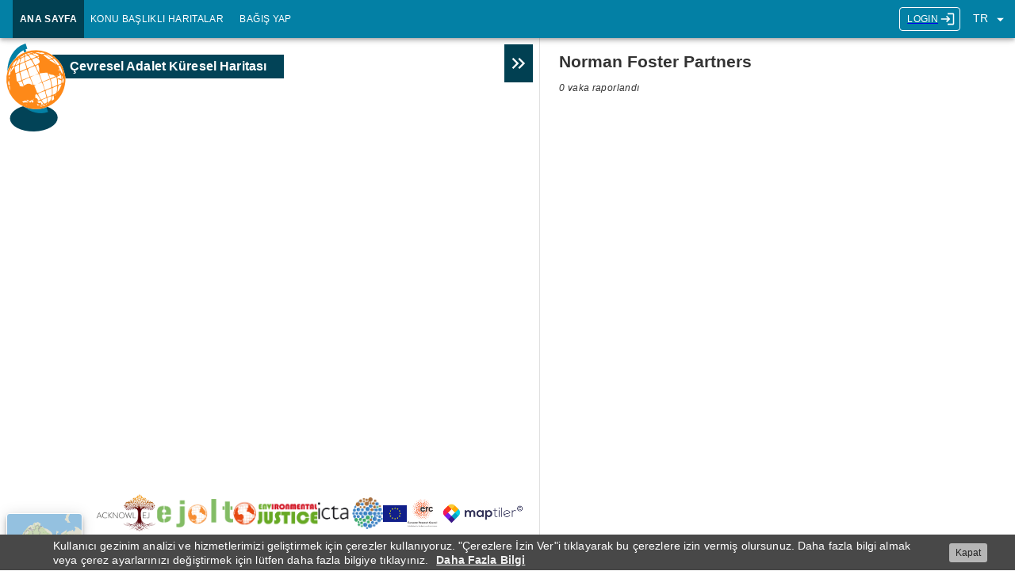

--- FILE ---
content_type: text/html
request_url: https://tr.ejatlas.org/company/norman-foster-partners/?translate=ar
body_size: 420
content:
<!doctype html><html lang="es"><head><script async src="https://www.googletagmanager.com/gtag/js?id=G-X1PDDW7LYE"></script><script>function gtag(){dataLayer.push(arguments)}window.dataLayer=window.dataLayer||[],gtag("js",new Date),gtag("config","G-X1PDDW7LYE")</script><meta charset="utf-8"><meta name="viewport" content="width=device-width,initial-scale=1"><meta name="author" content="https://geomatico.es/"/><title>Ej Atlas</title><style>#app,body,html{margin:0;height:100%;background-color:#fff}</style><link rel="icon" href="/favicon.ico"><script defer="defer" src="/main.js"></script></head><body><div id="app"></div><script defer src="https://static.cloudflareinsights.com/beacon.min.js/vcd15cbe7772f49c399c6a5babf22c1241717689176015" integrity="sha512-ZpsOmlRQV6y907TI0dKBHq9Md29nnaEIPlkf84rnaERnq6zvWvPUqr2ft8M1aS28oN72PdrCzSjY4U6VaAw1EQ==" data-cf-beacon='{"version":"2024.11.0","token":"468fbbac75e14baba43a466c78dbcadd","r":1,"server_timing":{"name":{"cfCacheStatus":true,"cfEdge":true,"cfExtPri":true,"cfL4":true,"cfOrigin":true,"cfSpeedBrain":true},"location_startswith":null}}' crossorigin="anonymous"></script>
</body></html>